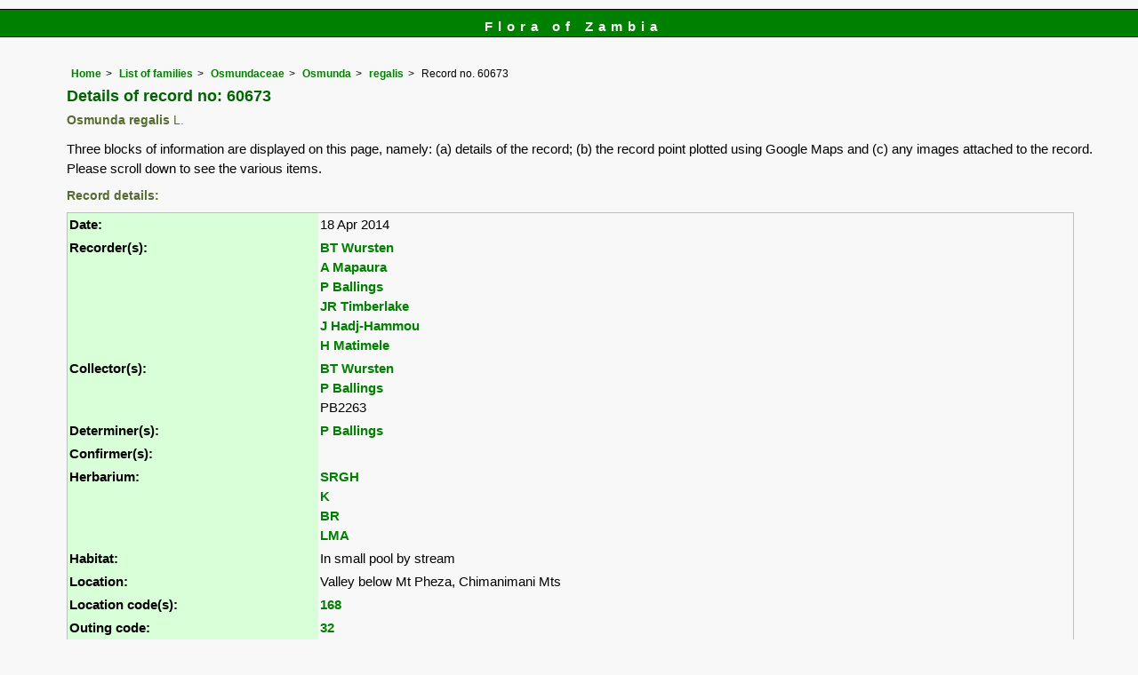

--- FILE ---
content_type: text/html; charset=UTF-8
request_url: https://www.zambiaflora.com/speciesdata/species-record.php?record_id=60673
body_size: 11616
content:
<!DOCTYPE html>
<html lang="en">
<head><!-- Google tag (gtag.js) -->
<script async src="https://www.googletagmanager.com/gtag/js?id=G-WM4P48J814"></script>
<script>
  window.dataLayer = window.dataLayer || [];
  function gtag(){dataLayer.push(arguments);}
  gtag('js', new Date());

  gtag('config', 'G-WM4P48J814');
</script><title>Flora of Zambia: Individual record no: 60673: Osmunda regalis</title>
<meta charset="utf-8">
<meta name="description"
content="A web site containing information about the Flora of Zambia">

<meta name="author" content="Mark Hyde">
<meta name="viewport" content="width=device-width, initial-scale=1">
<link href="https://cdn.jsdelivr.net/npm/bootstrap@5.3.3/dist/css/bootstrap.min.css" rel="stylesheet" integrity="sha384-QWTKZyjpPEjISv5WaRU9OFeRpok6YctnYmDr5pNlyT2bRjXh0JMhjY6hW+ALEwIH" crossorigin="anonymous">
<!-- Google maps script based on one by August Li at: http://augustli.wordpress.com/2010/08/01/displaying-markers-in-google-maps-api/
-->

<style type="text/css">
	#map {width:100%; max-width: 640px; height:640px; border:0px; padding:0; margin: 0 5px 0 0;}
</style>
			
<link rel="stylesheet" type="text/css" href="../css/zam.css">
<link rel="icon" type="image/x-icon" href="../favicons/zam-icon.png">

<meta name="viewport"
content="width=device-width, initial-scale=1.0, user-scalable=no">
<script src="https://maps.googleapis.com/maps/api/js?v=3&key=AIzaSyAf9F3z1tGKN9iJyo57FIEyD7wu-hJBy6E"></script>

	  	
<script type="text/javascript">
		//<![CDATA[

		//Sample code written by August Li and amended by MAH
		//var icon = new google.maps.MarkerImage("https://maps.google.com/mapfiles/ms/micons/blue.png",
		var icon = new google.maps.MarkerImage('../components/google-marker-blue.png',
				   new google.maps.Size(32, 32), 
				   new google.maps.Point(0, 0),
				   new google.maps.Point(16, 32));
		var shadow = new google.maps.MarkerImage('../components/google-marker-shadow.png',
      // The shadow image is larger in the horizontal dimension
      // while the position and offset are the same as for the main image.
					new google.maps.Size(59, 32),
					new google.maps.Point(0,0),
					new google.maps.Point(16, 32));

	  
		var center = null;
		var map = null;
		var currentPopup;
		var bounds = new google.maps.LatLngBounds();
		function addMarker(lat, lng, info) {
			var pt = new google.maps.LatLng(lat, lng);
			bounds.extend(pt);
			var marker = new google.maps.Marker({
				position: pt,
				icon: icon,
				map: map,
				shadow: shadow,
			});
			var popup = new google.maps.InfoWindow({
				content: info,
				maxWidth: 300
			});
			google.maps.event.addListener(marker, "click", function() {
				if (currentPopup != null) {
					currentPopup.close();
					currentPopup = null;
				}
				popup.open(map, marker);
				currentPopup = popup;
			});
			google.maps.event.addListener(popup, "closeclick", function() {
				map.panTo(center);
				currentPopup = null;
			});
		}
			function initMap() {
				map = new google.maps.Map(document.getElementById("map"), {
					center: new google.maps.LatLng(-13.80,28.80),
					zoom: 4,
					gestureHandling: "greedy",
					mapTypeId: google.maps.MapTypeId.HYBRID,
					mapTypeControl: true,
					mapTypeControlOptions: {
						style: google.maps.MapTypeControlStyle.HORIZONTAL_BAR
					},
					navigationControl: true,
					navigationControlOptions: {
						style: google.maps.NavigationControlStyle.ZOOM_PAN
					},
					

  
				});	
		addMarker(-19.742270, 33.008460, 'Species name: <strong>Osmunda regalis</strong><br>QDS: <strong>1933C1</strong><br>Location: <strong>Valley below Mt Pheza, Chimanimani Mts</strong><br>Date: <strong>2014-04-18</strong><br>');
center = bounds.getCenter();
}
//]]>
</script>


</head>
<body onload="initMap()" style="margin:0px; border:0px; padding:0px;">

<div id="Header">Flora of Zambia</div>

<div class="container-fluid">
  <div class="row">
    <div class="col">
<div class="indent">


<ul class="breadcrumb">
  <li><a href="../index.php">Home</a></li>
  <li><a href="index.php">List of families</a></li>
  <li><a href="family.php?family_id=162">Osmundaceae</a></li>
	<li><a href="genus.php?genus_id=10">Osmunda</a></li>
  <li><a href="species.php?species_id=100390">regalis</a></li>
    <li>Record no. 60673</li>
</ul>

<h1>Details of record no: 60673</h1><h2>Osmunda regalis<span class="author"> L.</span></h2><p>Three blocks of information are displayed on this page, namely: (a) details of the record; (b) the record point plotted using Google Maps and (c) any images attached to the record. Please scroll down to see the various items.</p>

<h2>Record details: </h2>
<table class="small85 keytable2" width="95%" cellpadding="2"
cellspacing="4" summary="Individual record details">

<tr>
<td class="backcolor"><strong>Date:</strong>

</td><td>18 Apr 2014</td></tr><tr><td class="backcolor wid25"><strong>Recorder(s):</strong></td><td><a href="person-display.php?person_id=2" title="Information about this recorder">BT Wursten</a><br><a href="person-display.php?person_id=37" title="Information about this recorder">A Mapaura</a><br><a href="person-display.php?person_id=61" title="Information about this recorder">P Ballings</a><br><a href="person-display.php?person_id=137" title="Information about this recorder">JR Timberlake</a><br><a href="person-display.php?person_id=724" title="Information about this recorder">J Hadj-Hammou</a><br><a href="person-display.php?person_id=725" title="Information about this recorder">H Matimele</a><br></td></tr><tr><td class="backcolor wid25"><strong>Collector(s):</strong></td><td><a href="person-display.php?person_id=2" title="Information about this collector">BT Wursten</a> <br>
<a href="person-display.php?person_id=61" title="Information about this collector">P Ballings</a> <br>
PB2263</td> </tr>
<tr><td class="backcolor wid25"><strong>Determiner(s):</strong></td><td><a href="person-display.php?person_id=61" title="Information about this determiner">P Ballings</a> <br>
</td> </tr>
<tr><td class="backcolor wid25"><strong>Confirmer(s):</strong></td><td></td> </tr>
<tr><td class="backcolor wid25"><strong>Herbarium:</strong></td><td><a href="herbarium-display.php?herbarium_id=1" title="Information about this herbarium">SRGH</a> <br>
<a href="herbarium-display.php?herbarium_id=2" title="Information about this herbarium">K</a> <br>
<a href="herbarium-display.php?herbarium_id=35" title="Information about this herbarium">BR</a> <br>
<a href="herbarium-display.php?herbarium_id=40" title="Information about this herbarium">LMA</a> <br>
</td></tr>

<tr>
<td class="backcolor"><strong>Habitat:</strong>
</td>
<td> In small pool by stream
</td>
</tr>

<tr>
<td class="backcolor"><strong>Location:</strong>
</td>
<td> Valley below Mt Pheza, Chimanimani Mts
</td>
</tr>


<tr>
<td class="backcolor"><strong>Location code(s):</strong>
</td>
<td> <a href="location-display.php?location_id=168" title="Information about Chimanimani National Reserve (Reserva Nacional de Chimanimani)">168</a></td>
</tr>

<tr>
<td class="backcolor"><strong>Outing code:</strong>
</td>

<td><a href="outing-display.php?outing_id=32" title="Link to details of the outing">32</a></td>
</tr>

<tr>
<td class="backcolor"><strong>Planted code:</strong></td>
<td>Not planted </td></tr><tr>
<td class="backcolor"><strong>Country:</strong>
</td>
<td> Mozambique</td>
</tr>

<tr>
<td class="backcolor"><strong>Quarter Degree Square:</strong>
</td>
<td> 1933C1 </td>
</tr>

<tr>
<td class="backcolor"><strong>Grid reference:</strong>
</td>
<td> </td>
</tr>

<tr>
<td class="backcolor"><strong>FZ divisions:</strong>
</td>
<td> MS
</td>
</tr>
<tr>
<td class="backcolor"><strong>Altitude (metres):</strong>
</td>
<td> 1663</td>
</tr>


<tr>
<td class="backcolor"><strong>Notes:</strong>
</td>
<td> </td>
</tr>

<tr>
<td class="backcolor"><strong>Latitude, Longitude: </strong>
</td>
<td> -19.742270, 33.008460</td>
</tr>

<tr>
<td class="backcolor"><strong>Location Accuracy Code:</strong>
</td>
<td> 7</td>
</tr>

</table>

<h2>Map of species record</h2>
<div id="map"></div><h2>Images: </h2><h3>Image: 11</h3><img src="images/10/100390-11.jpg" class="img-fluid" alt="Osmunda regalis" title="Osmunda regalis" width="599" height="900">	<br><br>
	<table class="small85 keytable2" width="95%" cellpadding="2"
cellspacing="4" summary="Information about the photograph">
 

<tr>
<td class="backcolor wid25"><strong>Species id:</strong></td><td>100390</td><tr>
<td class="backcolor wid25"><strong>Image id:</strong></td><td>11</td><tr>
<td class="backcolor wid25"><strong>Image number:</strong></td><td>18618</td><tr>
<td class="backcolor wid25"><strong>Photographer:</strong></td><td>

<a href="person-display.php?person_id=61" title="Information about this photographer">P Ballings</a>	</td></tr>

<td class="backcolor wid25"><strong>Code 1 if image of a herbarium specimen:</strong></td><td>0</td><tr>

<td class="backcolor wid25"><strong>Herbarium in which image taken:</strong></td><td></td><tr>
	
<td class="backcolor wid25"><strong>Code 1 if image not to be displayed:</strong></td><td>0</td><tr>
<td class="backcolor wid25"><strong>Image notes:</strong></td><td></td><tr>		
</table>
	
<!-- End of image section -->



<ul class="breadcrumb">
  <li><a href="../index.php">Home</a></li>
  <li><a href="index.php">List of families</a></li>
  <li><a href="family.php?family_id=162">Osmundaceae</a></li>
	<li><a href="genus.php?genus_id=10">Osmunda</a></li>
  <li><a href="species.php?species_id=100390">regalis</a></li>
    <li>Record no. 60673</li>
</ul>
</div><!-- Close "indent" div here -->

 </div> <!-- close col -->

</div> <!-- close row -->
 </div> <!-- close container-fluid -->

<hr>
<div class="tiny"><strong>Copyright: 

Mike Bingham, Annette Willemen, Nicholas Wightman, Bart Wursten, Petra Ballings and Mark Hyde, 2011-26</strong><br><br>
<strong>Bingham, M.G., Willemen, A., Wightman, N., Wursten, B.T., Ballings, P. and Hyde, M.A.</strong> 
<strong>(2026)</strong>. <em>Flora of Zambia: Individual record no: 60673: Osmunda regalis.</em> <br>https://www.zambiaflora.com/speciesdata/species-record.php?record_id=60673, retrieved 19 January 2026<br><br>Site software last modified: 18 October 2025 12:29pm (GMT +2)<br><a href="../terms.php">Terms of use</a><br>
</div> <script src="https://cdn.jsdelivr.net/npm/bootstrap@5.3.3/dist/js/bootstrap.bundle.min.js" integrity="sha384-YvpcrYf0tY3lHB60NNkmXc5s9fDVZLESaAA55NDzOxhy9GkcIdslK1eN7N6jIeHz" crossorigin="anonymous"></script> 
 
 
</body>
</html>
